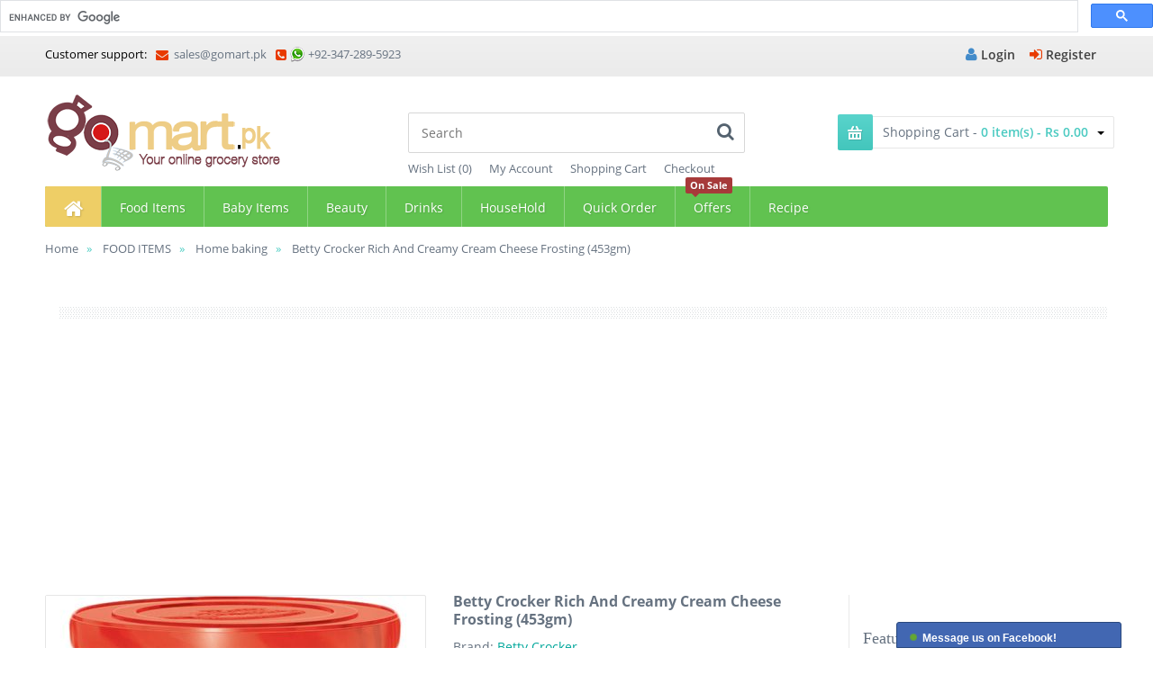

--- FILE ---
content_type: text/html; charset=utf-8
request_url: http://gomart.pk/betty-crocker-rich-and-creamy-cream-cheese-frosting-453gm-pakistan.html
body_size: 14490
content:



<!DOCTYPE html>
<!--[if IE 7]> <html lang="en" class="ie7 responsive"> <![endif]-->  
<!--[if IE 8]> <html lang="en" class="ie8 responsive"> <![endif]-->  
<!--[if IE 9]> <html lang="en" class="ie9 responsive"> <![endif]-->  
<!--[if !IE]><!--> <html lang="en" class="responsive"> <!--<![endif]-->  
<head>
                                <meta property="og:title" content="Betty Crocker Rich And Creamy Cream Cheese Frosting (453gm)" />
                                <meta property="og:type" content="website" />
                                <meta property="og:site_name" content="Gomart.pk" />
                                <meta property="og:image" content="http://gomart.pk/image/data/incoming/betty-crocker-rich-and-creamy-cream-cheese-frosting-453gm-gomart-pakistan-3701.jpg" />
                                <meta property="og:url" content="http://gomart.pk/betty-crocker-rich-and-creamy-cream-cheese-frosting-453gm-pakistan.html" />
                                <meta property="og:description" content="Buy Betty Crocker Rich And Creamy Cream Cheese Frosting (453gm) online only on Gomart Pakistan- Best online Grocery shopping Pakistan Betty Crocker Rich And Creamy Cream Cheese Frosting (453gm)" />
                                <meta property="twitter:card" content="product" />
                                <meta property="twitter:image" content="http://gomart.pk/image/cache/data/incoming/betty-crocker-rich-and-creamy-cream-cheese-frosting-453gm-gomart-pakistan-3701-500x500.jpg" />
                                <meta property="twitter:image:width" content="500" />
                                <meta property="twitter:image:height" content="500" />
                                <meta property="twitter:description" content="Buy Betty Crocker Rich And Creamy Cream Cheese Frosting (453gm) online only on Gomart Pakistan- Best online Grocery shopping Pakistan Betty Crocker Rich And Creamy Cream Cheese Frosting (453gm)" />
                                <meta property="twitter:label1" content="Price:" />
                                <meta property="twitter:data1" content="Rs 220.00" />
                                <meta property="twitter:label2" content="Availability:" />
                                <meta property="twitter:data2" content="In Stock" />
                                            
	<title>Betty Crocker Rich And Creamy Cream Cheese Frosting (453gm) - Home baking | Gomart.pk</title>
	<base href="http://gomart.pk/" />
	<meta charset="utf-8">
	<meta http-equiv="X-UA-Compatible" content="IE=edge,chrome=1" />
		<meta name="viewport" content="width=device-width, initial-scale=1.0">
			<meta name="description" content="Buy Betty Crocker Rich And Creamy Cream Cheese Frosting (453gm) online only on Gomart Pakistan- Best online Grocery shopping Pakistan Betty Crocker Rich And Creamy Cream Cheese Frosting (453gm)" />
			<meta name="keywords" content=" betty crocker rich and creamy cream cheese frosting (453gm) home baking" />
			<link href="http://gomart.pk/image/data/Untitled-1.png" rel="icon" />
			
<!-- * = * -->
<link href="http://gomart.pk/betty-crocker-rich-and-creamy-cream-cheese-frosting-453gm-pakistan.html" rel="canonical" />
<!-- * = * -->
			
		
<!-- * = * -->
<link href="http://gomart.pk/index.php?route=product/amp_product&amp;product_id=3701" rel="amphtml" />
<!-- * = * -->
			
	        <link rel="stylesheet" type="text/css" href="catalog/view/theme/vitalia/css/bootstrap.css" />
<link rel="stylesheet" type="text/css" href="catalog/view/theme/vitalia/css/bootstrap-theme.css" />
<link rel="stylesheet" type="text/css" href="catalog/view/theme/vitalia/css/stylesheet.css" />
<link rel="stylesheet" type="text/css" href="catalog/view/theme/vitalia/css/responsive.css" />
<link rel="stylesheet" type="text/css" href="catalog/view/theme/vitalia/css/slider.css" />
<link rel="stylesheet" type="text/css" href="catalog/view/theme/vitalia/css/camera_slider.css" />
<link rel="stylesheet" type="text/css" href="catalog/view/theme/vitalia/css/blog.css" />
<link rel="stylesheet" type="text/css" href="catalog/view/theme/vitalia/css/menu.css" />
<link rel="stylesheet" type="text/css" href="catalog/view/theme/vitalia/css/filter_product.css" />
<link rel="stylesheet" type="text/css" href="catalog/view/theme/vitalia/css/font-awesome.min.css" />
<link rel="stylesheet" type="text/css" href="catalog/view/theme/vitalia/css/magnific-popup.css" />
<link rel="stylesheet" type="text/css" href="catalog/view/theme/vitalia/css/jquery-ui.css" />
<link rel="stylesheet" type="text/css" href="catalog/view/theme/vitalia/css/custom_color.css.php?body_font_text=&body_font_links=&body_font_links_hover=&body_price_text=&body_background_color=ffffff&top_bar_text=404040&top_bar_background_gradient_top=f0f0f0&top_bar_background_gradient_bottom=ebebeb&top_menu_links=&top_cart_icon_background_gradient_top=&top_cart_icon_background_gradient_bottom=&top_cart_block_price=&top_background_color=&menu_main_links=&menu_background_gradient_top=61c250&menu_background_gradient_bottom=61c250&menu_hover_background_gradient_top=EECE66&menu_hover_background_gradient_bottom=EECE66&vertical_menu_heading_text=&vertical_menu_heading_background_gradient_top=&vertical_menu_heading_background_gradient_bottom=&slider_bullets_background_color=&slider_bullet_active_background_color=&slider_background_color=&header_background_color=&header_border_bottom_color=&sale_color_text=&sale_background_gradient_top=&sale_background_gradient_bottom=&ratings_background_gradient_top=&ratings_background_gradient_bottom=&ratings_active_background_gradient_top=&ratings_active_background_gradient_bottom=&buttons_color_text=&buttons_background_gradient_top=&buttons_background_gradient_bottom=&second_buttons_color_text=&second_buttons_background_gradient_top=&second_buttons_background_gradient_bottom=&carousel_buttons_background_gradient_top=&carousel_buttons_background_gradient_bottom=&carousel_bullets_background_gradient_top=&carousel_bullets_background_gradient_bottom=&carousel_active_bullets_background_gradient_top=&carousel_active_bullets_background_gradient_bottom=&customfooter_color_text=&customfooter_color_heading=&customfooter_color_icon_heading=&customfooter_color_icon_contact_us=&customfooter_border_color=&customfooter_background_color=&footer_color_text=&footer_color_bullets=&footer_color_heading=&footer_background_color=&font_status=1&body_font=Open+Sans&categories_bar_font=Open+Sans&headlines_font=ABeeZee&button_font=Open+Sans&body_font_px=14&body_font_weight=5&body_font_smaller_px=13&categories_bar_weight=4&categories_bar_px=14&headlines_weight=4&headlines_px=18&footer_headlines_weight=4&footer_headlines_px=18&page_name_weight=6&page_name_px=30&button_font_weight=6&button_font_px=13&custom_price_weight=4&custom_price_px=24&custom_price_px_medium=18&custom_price_px_small=16&custom_price_px_old_price=16" />
	<style type="text/css">@font-face{font-family:'Open Sans';font-style:normal;font-weight:300;src:local('Open Sans Light'),local('OpenSans-Light'),url(https://themes.googleusercontent.com/static/fonts/opensans/v8/DXI1ORHCpsQm3Vp6mXoaTXhCUOGz7vYGh680lGh-uXM.woff) format('woff')}@font-face{font-family:'Open Sans';font-style:normal;font-weight:400;src:local('Open Sans'),local('OpenSans'),url(https://themes.googleusercontent.com/static/fonts/opensans/v8/cJZKeOuBrn4kERxqtaUH3T8E0i7KZn-EPnyo3HZu7kw.woff) format('woff')}@font-face{font-family:'Open Sans';font-style:normal;font-weight:600;src:local('Open Sans Semibold'),local('OpenSans-Semibold'),url(https://themes.googleusercontent.com/static/fonts/opensans/v8/MTP_ySUJH_bn48VBG8sNSnhCUOGz7vYGh680lGh-uXM.woff) format('woff')}@font-face{font-family:'Open Sans';font-style:normal;font-weight:700;src:local('Open Sans Bold'),local('OpenSans-Bold'),url(https://themes.googleusercontent.com/static/fonts/opensans/v8/k3k702ZOKiLJc3WVjuplzHhCUOGz7vYGh680lGh-uXM.woff) format('woff')}.breadcrumb .container>div{padding-left:23%;margin-left:30px;height:82px}.breadcrumbb .container>div{padding:14px 0 24px;position:relative;font-size:13px}#top .container-megamenu .container{padding-left:0}#top .container-megamenu .container a{font-size:14px;padding:13px 20px 10px 21px}.vertical #menuHeading{position:relative;z-index:4;margin-top:-45px}.vertical .megamenuToogle-wrapper .container{height:45px;padding:9px 20px 5px!important}.inner-page .vertical #menuHeading{margin-top:-112px}@media (max-width:1100px){.responsive #top .container-megamenu .search{display:none}}@media (max-width:960px){.responsive #top .container-megamenu .container{padding-left:0}.responsive .vertical #menuHeading{margin-top:30px!important}.responsive .breadcrumb .container>div{padding-left:0;margin-left:0;height:auto}}@media (max-width:768px){.responsive .vertical #menuHeading{margin-top:20px!important}}</style>
		<style type="text/css">
												 
		header { background-image:url(image/subtle_patterns/debut_light.png);background-position:top center;background-repeat:repeat !important;background-attachment:fixed !important; }
																	</style>
					<link rel="stylesheet" type="text/css" href="assets/css/0-12c0f19fcd4d2ec58d6ea933087181e5-gomart-combined-757f55651cfe2189a62d3b4bd848c97b.css" media="screen" />
				<style type="text/css">
		.standard-body .full-width .container {
			max-width: 1220px;
					}
		.standard-body .fixed .background,
		.main-fixed {
			max-width: 1180px;
					}
	</style>
	    <script type="text/javascript">
            window.ss_ajax='http://gomart.pk/index.php?route=product/product/ss_autocomplete';
            window.ss_thumbh='260';
            window.ss_prod_title="Matching Products:";
            window.ss_cat_title="Matching Categories:";
            </script>
        <script type="text/javascript" src="catalog/view/theme/vitalia/js/jquery.min.js"></script>
<script type="text/javascript" src="catalog/view/theme/vitalia/js/jquery-migrate-1.2.1.min.js"></script>
<script type="text/javascript" src="catalog/view/theme/vitalia/js/jquery-ui.min.js"></script>
<script type="text/javascript" src="catalog/view/theme/vitalia/js/bootstrap.min.js"></script>
<script type="text/javascript" src="catalog/view/theme/vitalia/js/twitter-bootstrap-hover-dropdown.js"></script>
<script type="text/javascript" src="catalog/view/theme/vitalia/js/camera.min.js"></script>
<script type="text/javascript" src="catalog/view/theme/vitalia/js/products.js"></script>
<script type="text/javascript" src="catalog/view/theme/vitalia/js/common.min.js"></script>
<script type="text/javascript" src="catalog/view/theme/vitalia/js/jquery.cookie.js"></script>
<script type="text/javascript" src="catalog/view/theme/vitalia/js/ss_autocomplete.js"></script>
<script type="text/javascript" src="catalog/view/theme/vitalia/js/jquery.magnific-popup.min.js"></script>
<script type="text/javascript" src="catalog/view/theme/vitalia/js/jquery.themepunch.plugins.min.js"></script>
<script type="text/javascript" src="catalog/view/theme/vitalia/js/jquery.themepunch.revolution.min.js"></script>
<script type="text/javascript" src="catalog/view/theme/vitalia/js/jquery.elevateZoom-3.0.3.min.js"></script>
	<script type="text/javascript">
	var transition = 'slide';
	var animation_time = 500;
	var checkout_text = 'Checkout';
	var continue_shopping_text = 'Continue shopping';
	var checkout_url = 'http://gomart.pk/index.php?route=checkout/simplecheckout';
	var responsive_design = 'yes';
	</script>
			<script type="text/javascript" src="catalog/view/javascript/jquery/tabs.js"></script>
				<script type="text/javascript" src="catalog/view/javascript/jquery/colorbox/jquery.colorbox-min.js"></script>
				<script type="text/javascript" src="catalog/view/javascript/jquery/jquery.pricematchreveal.js"></script>
				<script type="text/javascript" src="catalog/view/javascript/jquery/fancybox/jquery.fancybox.js"></script>
				<script type="text/javascript" src="catalog/view/javascript/productbundles/pb_timepicker.js"></script>
				<script type="text/javascript" src="catalog/view/javascript/productbundles/pb_ajaxupload.js"></script>
				<script type="text/javascript" src="catalog/view/javascript/productbundles/fancybox/jquery.fancybox.pack.js"></script>
					<script>
  (function(i,s,o,g,r,a,m){i['GoogleAnalyticsObject']=r;i[r]=i[r]||function(){
  (i[r].q=i[r].q||[]).push(arguments)},i[r].l=1*new Date();a=s.createElement(o),
  m=s.getElementsByTagName(o)[0];a.async=1;a.src=g;m.parentNode.insertBefore(a,m)
  })(window,document,'script','//gomart.pk/catalog/analytics.js','ga');

  ga('create', 'UA-50804133-1', 'gomart.pk');
  ga('send', 'pageview');

</script>    
	<!--[if lt IE 9]>
		<script src="http://html5shim.googlecode.com/svn/trunk/html5.js"></script>
		<script src="catalog/view/theme/vitalia/js/respond.min.js"></script>
	<![endif]-->
			<style type="text/css">
            ul.ui-autocomplete { width:200px }
            ul.ui-autocomplete li.ui-menu-divider { height:15px; border:0; }
            ul.ui-autocomplete li { overflow:hidden }
            .ui-corner-all { border:1px solid transparent; }
            ul li.ss-item a { height: 90px; }
            ul li.ss-item a b { text-decoration:none; }
            ul li.ss-item a img { float:left;margin-right:5px;vertical-align:middle; width:70px !important; height:70px !important; }
            ul li.ssdivver {margin-top:10px;float:left;width:100%}
            div.dym-sugg {}
            div.dym-sugg a {font-style:italic;font-size:150%;}
            </style>
							<script data-ad-client="ca-pub-4155569742305621" async src="https://pagead2.googlesyndication.com/pagead/js/adsbygoogle.js"></script>
				<script async src='https://cse.google.com/cse.js?cx=partner-pub-4155569742305621:w-d7ep3q6h0'></script>
	<script>			
function openYouTubeChannel() {
  // Check if the user is on an Android device
  if (/Android/i.test(navigator.userAgent)) {
    // Serve the Android deep link
    window.location.href = "intent://www.youtube.com/@discoutsoffers#Intent;package=com.google.android.youtube;scheme=https;end";
  }
  // Check if the user is on an iOS device
  else if (/iPhone|iPad|iPod/i.test(navigator.userAgent)) {
    // Serve the iOS deep link
    window.location.href = "vnd.youtube://www.youtube.com/@discoutsoffers";
  }
  // For all other devices, serve the desktop deep link
  else {
    window.location.href = "https://www.youtube.com/@discoutsoffers?sub_confirmation=1";
  }
  return false; // Prevent the link from navigating to the page URL
}				
	</script>	
	<style>
#container2{
  
	background-image: linear-gradient(to top, rgba(205, 156, 242, 0.40) 0%, rgba(246, 255, 255, 0.71) 100%);
	
	text-align: center;
	border-radius: 5px;
	margin: 3em auto;
	background: rgba(255, 255, 255, 0.95);
	padding: 1em;
	
	position: fixed;
	bottom: 0;
	right: 0;
	left: 0;
	top: 0;	
	
	
}

#container2 h2 {
	background: url(https://static.pexels.com/photos/5782/nature-flowers-vintage-plant.jpg);
		/*   الكود المسؤال عن اضافة شفافية للنص */
    -webkit-text-fill-color: transparent;
    -webkit-background-clip: text;
/* 	background-image: linear-gradient(to top, #cd9cf2 0%, #f6f3ff 100%); */
	font-family: 'Playfair Display', serif;
	background-repeat: no-repeat;
	background-attachment: fixed;
	background-size:cover;
	letter-spacing: 2px;
	font-size: 1.5em;
	margin: 0;
	    font-weight: 900;

	
	
}
#container2 p {
	font-family: 'Farsan', cursive;
	margin: 3px 0 1.5em 0;
	font-size: 1.3em;
	color: #7d7d7d;
}



#container2 a {
background-image: linear-gradient(to left, rgb(255 0 0 / 75%) 0%, rgb(255 0 64 / 86%) 100%);
    box-shadow: 0 9px 25px -5px #ffb4b4;
	font-family: 'Abel', sans-serif;
	padding: 0.5em 1.9em;
	margin: 2.3em 0 0 0;
	border-radius: 7px;
	font-size: 1.4em;
	cursor: pointer;
	color: #FFFFFF;
	font-size: 1em;
	outline: none;
	border: none;
	transition: 0.3s linear;

}
#container2 a:hover{transform: translatey(2px);}
#container2 a:active{transform: translatey(5px);}
	    
	</style>

				<link href="catalog/view/theme/default/stylesheet/facebookmessage.css" rel="stylesheet">
				<script src="catalog/view/javascript/facebookmessage.js" type="text/javascript"></script>
		

			<!-- * = * -->
						<!-- * = * -->
				
<meta name="pinterest" content=""/>  </head>	
<body>

				<script>
  window.fbAsyncInit = function() {
    FB.init({
      appId      : '1696355113951420',
      xfbml      : true,
      version    : 'v2.6'
    });
  };

  (function(d, s, id){
     var js, fjs = d.getElementsByTagName(s)[0];
     if (d.getElementById(id)) {return;}
     js = d.createElement(s); js.id = id;
     js.src = "//connect.facebook.net/en_US/sdk.js";
     fjs.parentNode.insertBefore(js, fjs);
   }(document, 'script', 'facebook-jssdk'));

  $(document).ready(function(){
    $('.facebook-plugin-content').hide();

    $('.chat-panel').click(function(){
      $('.facebook-plugin-content').toggle();
      $('.chat-panel').hide();
    });

    $(".facebookmessage").clickOff(function() {
        $('.chat-panel').show();
        $('.facebook-plugin-content').hide();
    });


  });

  $.fn.clickOff = function(callback, selfDestroy) {
    var clicked = false;
    var parent = this;
    var destroy = selfDestroy || true;
    
    parent.click(function() {
        clicked = true;
    });
    
    $(document).click(function(event) { 
        if (!clicked) {
            callback(parent, event);
        }
        if (destroy) {
            //parent.clickOff = function() {};
            //parent.off("click");
            //$(document).off("click");
            //parent.off("clickOff");
        };
        clicked = false;
    });
};




</script>
<div class="facebookmessage hidden-xs">
  
  <div  class="facebook-plugin-content">

    <div class="fb-page" data-href="facebook.com/gomart.pk" data-tabs="messages" data-width="250" data-height="300" data-small-header="true" data-adapt-container-width="true" data-hide-cover="false" data-show-facepile="true">
      <div class="fb-xfbml-parse-ignore"><blockquote cite="facebook.com/gomart.pk"></blockquote></div>
    </div>

  </div>


<div class="chat-panel">
	<div class="chat-content">
    <img class="online" src="catalog/view/theme/default/image/facebookmessage/da.png" width="20" height="22" width="9" height="9">Message us on Facebook!  </div>
</div>

</div>


		
<div class="gcse-searchbox-only"></div>
				
<div class="standard-body">
	<div id="main" class="">
		<div class="hover-product"></div>
		<!-- HEADER
	================================================== -->
<div id="header">
    <div class="visible-xs">
	    <!-- Top Bar -->
		<div id="top-bar" class="full-width">
			<div class="background-top-bar"></div>
			<div class="background">
				<div class="shadow"></div>
				<div class="pattern">
					<div class="container">
						<div class="row">
							<!-- Top Bar Left -->
							<div class="cxy">
								<!-- Welcome text -->
																	<div class="welcome-text"><a href="http://gomart.pk/login"><i class="icon-user"></i> Login</a></div>																	
							</div>
							
							<div class="abc"><div class="header_supportt">
                                								
                                <span><i class="icon-phone-sign"></i><a href="tel:+923472895923">+92-347-289-5923</a></span>
                                </div>
                            </div>
							
							<!-- Top Bar Right -->
							
						</div>
					</div>
				</div>
			</div>
		</div>
							
   </div>
	<div class="background-header"></div>
	<div class="slider-header">
		<!-- Top Bar -->
		<div id="top-bar" class="full-width hidden-xs">
			<div class="background-top-bar"></div>
			<div class="background">
				<div class="shadow"></div>
				<div class="pattern">
					<div class="container">
						<div class="row">
							<!-- Top Bar Left -->
							<div class="cxy">
								<!-- Welcome text -->
																	<div class="welcome-text"><a href="http://gomart.pk/login"><i class="icon-user"></i> Login</a><a href="http://gomart.pk/index.php?route=account/simpleregister"><i class="icon-signin"></i> Register</a></div>																	
							</div>
							
							<div class="abc"><div class="header_support">
                                Customer support: <span><a href="mailto:sales@gomart.pk"><i class="icon-envelope"></i> sales@gomart.pk</a></span>
								
                                <span><i class="icon-phone-sign"></i><img src="image/data/whatsapp.png" alt="whatsapp" style=" vertical-align: sub;"  width="18" height="18"/>  <a href="tel:+923472895923">+92-347-289-5923</a></span>
                                </div>
                            </div>
							
							<!-- Top Bar Right -->
							<div class="col-sm-6" id="top-bar-right">
															</div>
						</div>
					</div>
				</div>
			</div>
		</div>
		
		<!-- Top of pages -->
		<div id="top" class="full-width">
			<div class="background-top"></div>
			<div class="background">
				<div class="shadow"></div>
				<div class="pattern">
					<div class="container">
					<div id="notification"></div>
						<div class="row">
							<!-- Header Left -->
							<div class="col-sm-4" id="header-left">
																<!-- Logo -->
								<h2><a href="http://gomart.pk"><img src="http://gomart.pk/image/data/Untitled-13.png" title="Gomart.pk" alt="Gomart.pk"  width="270" height="85"/></a></h2>
															</div>
							
							<!-- Header Center -->
							<div class="col-sm-4" id="header-center">									
								<!-- Search -->
								<div id="search" class="search_form">
    <div class="button-search"></div>
    <input type="text" name="search" placeholder="Search" value="" />
  </div>
								
								
								<ul class="header-links hidden-xs">
									<li><a href="http://gomart.pk/wish-list" id="wishlist-total">Wish List (0)</a></li>
									<li><a href="http://gomart.pk/account">My Account</a></li>
									<li><a href="http://gomart.pk/cart">Shopping Cart</a></li>
									<li><a href="http://gomart.pk/index.php?route=checkout/simplecheckout">Checkout</a></li>
								</ul>
							</div>
							
							<!-- Header Right -->
							<div class="col-sm-4" id="header-right">
								<!-- Cart block -->
<div id="cart_block" class="dropdown">
	<div class="cart-heading dropdown-toogle" data-toggle="dropdown">
		<i class="cart-icon"><img src="catalog/view/theme/vitalia/img/icon-cart.png" alt="" width="39" height="39"></i> Shopping Cart - <span id="cart-total">0 item(s) - Rs 0.00</span> <b class="caret"></b>
	</div>
	<div class="dropdown-menu">
				<div class="empty">Your shopping cart is empty!</div>
			</div>
</div>
							</div>
						</div>
					</div>
					
					


<div class="container-megamenu container horizontal">
		<div id="megaMenuToggle">
		<div class="megamenuToogle-wrapper">
			<div class="megamenuToogle-pattern">
				<div class="container">
					<div><span></span><span></span><span></span></div>
					Categories				</div>
			</div>
		</div>
	</div>
		<div class="megamenu-wrapper">
		<div class="megamenu-pattern">
			<div class="container">
				<ul class="megamenu">
										<li class="home"><a href="http://gomart.pk"><i class="icon-home"></i></a></li>
															<li class=' with-sub-menu hover' ><p class='close-menu'></p><a href='http://gomart.pk/food-items' class='clearfix' ><span><strong>Food  Items</strong></span></a><div class="sub-menu" style="width:500px"><div class="content"><div class="row"><div class="col-sm-6"><div class="row"><div class="col-sm-12 hover-menu"><div class="menu"><ul><li><a href="http://gomart.pk/food-items/bakery-bread-and-eggs" onclick="window.location = 'http://gomart.pk/food-items/bakery-bread-and-eggs';" class="main-menu">Bakery Bread and Eggs</a></li><li><a href="http://gomart.pk/food-items/breakfast-cereals" onclick="window.location = 'http://gomart.pk/food-items/breakfast-cereals';" class="main-menu">Breakfast Cereals </a></li><li><a href="http://gomart.pk/food-items/chocolates-and-sweets" onclick="window.location = 'http://gomart.pk/food-items/chocolates-and-sweets';" class="main-menu">Chocolates &amp; Sweets</a></li><li><a href="http://gomart.pk/food-items/home-baking" onclick="window.location = 'http://gomart.pk/food-items/home-baking';" class="main-menu">Home baking</a></li><li><a href="http://gomart.pk/food-items/noodles-pasta" onclick="window.location = 'http://gomart.pk/food-items/noodles-pasta';" class="main-menu">Noodles/ Pasta</a></li><li><a href="http://gomart.pk/food-items/miscellaneouss" onclick="window.location = 'http://gomart.pk/food-items/miscellaneouss';" class="main-menu">Miscellaneouss</a></li><li><a href="http://gomart.pk/food-items/grain-daal-rice-wheat" onclick="window.location = 'http://gomart.pk/food-items/grain-daal-rice-wheat';" class="main-menu">Grain (Daal, Rice, Wheat)</a></li><li><a href="http://gomart.pk/food-items/canned-food" onclick="window.location = 'http://gomart.pk/food-items/canned-food';" class="main-menu">Canned Food</a></li></ul></div></div></div></div><div class="col-sm-6"><div class="row"><div class="col-sm-12 hover-menu"><div class="menu"><ul><li><a href="http://gomart.pk/food-items/oil-and-ghee" onclick="window.location = 'http://gomart.pk/food-items/oil-and-ghee';" class="main-menu">Oil &amp; Ghee</a><ul><li><a href="http://gomart.pk/food-items/oil-and-ghee/banaspati-ghee" onclick="window.location = 'http://gomart.pk/food-items/oil-and-ghee/banaspati-ghee';">Banaspati Ghee</a></li><li><a href="http://gomart.pk/food-items/oil-and-ghee/butter-ghee" onclick="window.location = 'http://gomart.pk/food-items/oil-and-ghee/butter-ghee';">Butter Ghee</a></li><li><a href="http://gomart.pk/food-items/oil-and-ghee/cooking-oil" onclick="window.location = 'http://gomart.pk/food-items/oil-and-ghee/cooking-oil';">Cooking Oil</a></li><li><a href="http://gomart.pk/food-items/oil-and-ghee/canola-oil" onclick="window.location = 'http://gomart.pk/food-items/oil-and-ghee/canola-oil';">Canola Oil</a></li><li><a href="http://gomart.pk/food-items/oil-and-ghee/corn-oil" onclick="window.location = 'http://gomart.pk/food-items/oil-and-ghee/corn-oil';">Corn Oil</a></li><li><a href="http://gomart.pk/food-items/oil-and-ghee/desi-ghee" onclick="window.location = 'http://gomart.pk/food-items/oil-and-ghee/desi-ghee';">Desi Ghee</a></li><li><a href="http://gomart.pk/food-items/oil-and-ghee/olive-oil" onclick="window.location = 'http://gomart.pk/food-items/oil-and-ghee/olive-oil';">Olive oil</a></li><li><a href="http://gomart.pk/food-items/oil-and-ghee/sunflower-oil" onclick="window.location = 'http://gomart.pk/food-items/oil-and-ghee/sunflower-oil';">Sunflower Oil</a></li></ul></li><li><a href="http://gomart.pk/food-items/raita-and-yogurt" onclick="window.location = 'http://gomart.pk/food-items/raita-and-yogurt';" class="main-menu">Raita &amp; yogurt</a></li><li><a href="http://gomart.pk/food-items/ready-to-cook" onclick="window.location = 'http://gomart.pk/food-items/ready-to-cook';" class="main-menu">Ready to Cook</a></li><li><a href="http://gomart.pk/food-items/sauce" onclick="window.location = 'http://gomart.pk/food-items/sauce';" class="main-menu">Sauce</a></li><li><a href="http://gomart.pk/food-items/spices" onclick="window.location = 'http://gomart.pk/food-items/spices';" class="main-menu">Spices </a></li><li><a href="http://gomart.pk/food-items/nuts-dry-fuits" onclick="window.location = 'http://gomart.pk/food-items/nuts-dry-fuits';" class="main-menu">Nuts, Dry Fuits</a></li><li><a href="http://gomart.pk/food-items/snacks-chips-and-biscuits" onclick="window.location = 'http://gomart.pk/food-items/snacks-chips-and-biscuits';" class="main-menu">Snacks/chips &amp; Biscuits</a></li><li><a href="http://gomart.pk/food-items/jams-jelly-cheese-spreads-and-desserts" onclick="window.location = 'http://gomart.pk/food-items/jams-jelly-cheese-spreads-and-desserts';" class="main-menu">Jams, Jelly, Cheese, Spreads &amp; Desserts</a></li></ul></div></div></div></div></div></div></div></li>
<li class=' with-sub-menu hover' ><p class='close-menu'></p><a href='http://gomart.pk/baby-items' class='clearfix' ><span><strong>Baby Items</strong></span></a><div class="sub-menu" style="width:250px"><div class="content"><div class="row"><div class="col-sm-12"><div class="row"><div class="col-sm-12 hover-menu"><div class="menu"><ul><li><a href="http://gomart.pk/baby-items/baby-diapers" onclick="window.location = 'http://gomart.pk/baby-items/baby-diapers';" class="main-menu">Baby Diapers </a></li><li><a href="http://gomart.pk/baby-items/baby-products/wipes" onclick="window.location = 'http://gomart.pk/baby-items/baby-products/wipes';" class="main-menu">Wipes</a></li><li><a href="http://gomart.pk/baby-items/baby-milk" onclick="window.location = 'http://gomart.pk/baby-items/baby-milk';" class="main-menu">Baby Milk</a></li><li><a href="http://gomart.pk/baby-items/baby-products/oil-and-powder" onclick="window.location = 'http://gomart.pk/baby-items/baby-products/oil-and-powder';" class="main-menu">Oil &amp; Powder</a></li><li><a href="http://gomart.pk/baby-items/baby-products/shampoo-lotion-soap-cologne" onclick="window.location = 'http://gomart.pk/baby-items/baby-products/shampoo-lotion-soap-cologne';" class="main-menu">Shampoo/ Lotion/ Soap/ Cologne </a></li><li><a href="http://gomart.pk/baby-items/baby-products/rash-cream-and-petroleum-jelly" onclick="window.location = 'http://gomart.pk/baby-items/baby-products/rash-cream-and-petroleum-jelly';" class="main-menu">Rash Cream &amp; Petroleum Jelly</a></li><li><a href="http://gomart.pk/baby-items/baby-products" onclick="window.location = 'http://gomart.pk/baby-items/baby-products';" class="main-menu">Baby Products</a></li><li><a href="http://gomart.pk/baby-items/gift-sets" onclick="window.location = 'http://gomart.pk/baby-items/gift-sets';" class="main-menu">Gift Sets</a></li></ul></div></div></div></div></div><div class="border"></div><div class="row"><div class="col-sm-4"></div></div></div></div></li>
<li class=' with-sub-menu hover' ><p class='close-menu'></p><a href='http://gomart.pk/beauty' class='clearfix' ><span><strong>Beauty</strong></span></a><div class="sub-menu" style="width:250px"><div class="content"><div class="row"><div class="col-sm-12"><div class="row"><div class="col-sm-12 hover-menu"><div class="menu"><ul><li><a href="http://gomart.pk/beauty/skin-care" onclick="window.location = 'http://gomart.pk/beauty/skin-care';" class="main-menu">Skin Care</a></li><li><a href="http://gomart.pk/beauty/oral-care" onclick="window.location = 'http://gomart.pk/beauty/oral-care';" class="main-menu">Oral Care</a></li><li><a href="http://gomart.pk/beauty/soap-and-hand-wash" onclick="window.location = 'http://gomart.pk/beauty/soap-and-hand-wash';" class="main-menu">Soap &amp; Hand Wash</a></li><li><a href="http://gomart.pk/beauty/men-care" onclick="window.location = 'http://gomart.pk/beauty/men-care';" class="main-menu">Men Care</a></li><li><a href="http://gomart.pk/beauty/feminine-care" onclick="window.location = 'http://gomart.pk/beauty/feminine-care';" class="main-menu">Feminine care</a></li><li><a href="http://gomart.pk/beauty/deodorants-and-perfumes" onclick="window.location = 'http://gomart.pk/beauty/deodorants-and-perfumes';" class="main-menu">Deodorants and perfumes </a></li><li><a href="http://gomart.pk/beauty/shampoo-conditioners-and-hair-colors" onclick="window.location = 'http://gomart.pk/beauty/shampoo-conditioners-and-hair-colors';" class="main-menu">Shampoo/Conditioners &amp; Hair Colors</a><ul><li><a href="http://gomart.pk/beauty/shampoo-conditioners-and-hair-colors/hair-color-and-dye" onclick="window.location = 'http://gomart.pk/beauty/shampoo-conditioners-and-hair-colors/hair-color-and-dye';">Hair Color &amp; Dye</a></li><li><a href="http://gomart.pk/beauty/shampoo-conditioners-and-hair-colors/hair-conditioner" onclick="window.location = 'http://gomart.pk/beauty/shampoo-conditioners-and-hair-colors/hair-conditioner';">Hair Conditioner</a></li><li><a href="http://gomart.pk/beauty/shampoo-conditioners-and-hair-colors/hair-oil-and-cream" onclick="window.location = 'http://gomart.pk/beauty/shampoo-conditioners-and-hair-colors/hair-oil-and-cream';">Hair Oil &amp; Cream</a></li><li><a href="http://gomart.pk/beauty/shampoo-conditioners-and-hair-colors/hair-shampoo" onclick="window.location = 'http://gomart.pk/beauty/shampoo-conditioners-and-hair-colors/hair-shampoo';">Hair Shampoo</a></li><li><a href="http://gomart.pk/beauty/shampoo-conditioners-and-hair-colors/hair-styling" onclick="window.location = 'http://gomart.pk/beauty/shampoo-conditioners-and-hair-colors/hair-styling';">Hair Styling</a></li></ul></li></ul></div></div></div></div></div></div></div></li>
<li class=' with-sub-menu hover' ><p class='close-menu'></p><a href='http://gomart.pk/drinks' class='clearfix' ><span><strong>Drinks</strong></span></a><div class="sub-menu" style="width:250px"><div class="content"><div class="row"><div class="col-sm-12"><div class="row"><div class="col-sm-12 hover-menu"><div class="menu"><ul><li><a href="http://gomart.pk/drinks/juices" onclick="window.location = 'http://gomart.pk/drinks/juices';" class="main-menu">Juices</a></li><li><a href="http://gomart.pk/drinks/water" onclick="window.location = 'http://gomart.pk/drinks/water';" class="main-menu">Water</a></li><li><a href="http://gomart.pk/drinks/soft-drinks" onclick="window.location = 'http://gomart.pk/drinks/soft-drinks';" class="main-menu">Soft drinks</a></li><li><a href="http://gomart.pk/drinks/tea-and-coffee" onclick="window.location = 'http://gomart.pk/drinks/tea-and-coffee';" class="main-menu">Tea &amp; coffee</a></li><li><a href="http://gomart.pk/drinks/dairy-drinks" onclick="window.location = 'http://gomart.pk/drinks/dairy-drinks';" class="main-menu">Dairy Drinks</a></li><li><a href="http://gomart.pk/drinks/energy-and-health-drinks" onclick="window.location = 'http://gomart.pk/drinks/energy-and-health-drinks';" class="main-menu">Energy &amp; Health Drinks</a></li></ul></div></div></div></div></div></div></div></li>
<li class=' with-sub-menu hover' ><p class='close-menu'></p><a href='http://gomart.pk/household' class='clearfix' ><span><strong>HouseHold</strong></span></a><div class="sub-menu" style="width:250px"><div class="content"><div class="row"><div class="col-sm-12"><div class="row"><div class="col-sm-12 hover-menu"><div class="menu"><ul><li><a href="http://gomart.pk/household/air-fresheners" onclick="window.location = 'http://gomart.pk/household/air-fresheners';" class="main-menu">Air Fresheners</a></li><li><a href="http://gomart.pk/household/battery-cells" onclick="window.location = 'http://gomart.pk/household/battery-cells';" class="main-menu">Battery Cells</a></li><li><a href="http://gomart.pk/household/cleaning" onclick="window.location = 'http://gomart.pk/household/cleaning';" class="main-menu">Cleaning</a></li><li><a href="http://gomart.pk/household/dish-washing" onclick="window.location = 'http://gomart.pk/household/dish-washing';" class="main-menu">Dish Washing</a></li><li><a href="http://gomart.pk/household/insect-killers" onclick="window.location = 'http://gomart.pk/household/insect-killers';" class="main-menu">Insect Killers </a></li><li><a href="http://gomart.pk/household/laundry" onclick="window.location = 'http://gomart.pk/household/laundry';" class="main-menu">Laundry</a></li><li><a href="http://gomart.pk/household/tissue-papers" onclick="window.location = 'http://gomart.pk/household/tissue-papers';" class="main-menu">Tissue papers</a></li><li><a href="http://gomart.pk/household/miscellaneous" onclick="window.location = 'http://gomart.pk/household/miscellaneous';" class="main-menu">Miscellaneous</a></li></ul></div></div></div></div></div></div></div></li>
<li class='' ><p class='close-menu'></p><a href='http://gomart.pk/index.php?route=module/quickorder/qoform' class='clearfix' ><span><strong>Quick Order</strong></span></a></li>
<li class='' ><p class='close-menu'></p><a href='specials' class='clearfix' ><span><strong>Offers<span id="cat_tag5" class="cat_tag cat_bg5">On Sale</span></strong></span></a></li>
<li class='' ><p class='close-menu'></p><a href='http://gomart.pk/recipe' class='clearfix' ><span><strong>Recipe</strong></span></a></li>
				</ul>
			</div>
		</div>
	</div>
</div>

<script type="text/javascript">
transition = 'none';
animation_time = 500;
</script>				</div>
			</div>
		</div>
	</div>

		</header>
<!-- BREADCRUMB
	================================================== -->
<div class="breadcrumbb full-width">
	<div class="background-breadcrumb"></div>
	<div class="background">
		<div class="shadow"></div>
		<div class="pattern">
			<div class="container">
				<div class="clearfix">
					<ul class="breadcrumb" itemscope itemtype="http://schema.org/BreadcrumbList">
        		         												 <li  itemprop="itemListElement" itemscope itemtype="http://schema.org/ListItem" >
                                  	<a itemprop="item" href="http://gomart.pk"> <span itemprop="name">Home</span></a>                              	
						             <meta itemprop="position" content="1" /> 
                                  </li>
                           						 <li  itemprop="itemListElement" itemscope itemtype="http://schema.org/ListItem" >
                                  	<a itemprop="item" href="http://gomart.pk/food-items"> <span itemprop="name">FOOD ITEMS</span></a>                              	
						             <meta itemprop="position" content="2" /> 
                                  </li>
                           						 <li  itemprop="itemListElement" itemscope itemtype="http://schema.org/ListItem" >
                                  	<a itemprop="item" href="http://gomart.pk/food-items/home-baking"> <span itemprop="name">Home baking</span></a>                              	
						             <meta itemprop="position" content="3" /> 
                                  </li>
                           						 <li  itemprop="itemListElement" itemscope itemtype="http://schema.org/ListItem" >
                                  	<a itemprop="item" href="http://gomart.pk/betty-crocker-rich-and-creamy-cream-cheese-frosting-453gm-pakistan.html"> <span itemprop="name">Betty Crocker Rich And Creamy Cream Cheese Frosting (453gm)</span></a>                              	
						             <meta itemprop="position" content="4" /> 
                                  </li>
                           						  </ul>

				</div>
			</div>
		</div>
	</div>
</div>


<!-- MAIN CONTENT
	================================================== -->
<div class="main-content full-width inner-page">
	<div class="background-content"></div>
	<div class="background">
		<div class="shadow"></div>
		<div class="pattern">
			<div class="container">
												
								
				<div class="row">
										
										<div class="col-sm-12">
												
						<div class="box"><div class="box-heading"></div><div class="strip-line"></div><div class="box-content"><script async src="https://pagead2.googlesyndication.com/pagead/js/adsbygoogle.js"></script>
<!-- content top -->
<ins class="adsbygoogle"
     style="display:block"
     data-ad-client="ca-pub-4155569742305621"
     data-ad-slot="6382643273"
     data-ad-format="auto"
     data-full-width-responsive="true"></ins>
<script>
     (adsbygoogle = window.adsbygoogle || []).push({});
</script>
</div></div>						
						<div class="row">
														<div class="col-sm-9 center-columnn">

																
								
<div itemscope itemtype="http://schema.org/Product">
  <div class="product-info">
  	<div class="row">
  		<div class="col-sm-12">
  			<div class="row customized">
			    			    			    <div class="col-sm-6 popup-gallery">
			      <div class="row">
			      	  			      	  
				      <div class="col-sm-12">
				      						      <div class="product-image image ">
					      	 					      	 
					     	 <a href="http://gomart.pk/image/cache/data/incoming/betty-crocker-rich-and-creamy-cream-cheese-frosting-453gm-gomart-pakistan-3701-500x500.jpg" 
				title="Betty Crocker Rich And Creamy Cream Cheese Frosting (453gm)"
			 id="ex1"><img src="http://gomart.pk/image/cache/data/incoming/betty-crocker-rich-and-creamy-cream-cheese-frosting-453gm-gomart-pakistan-3701-420x420.jpg" 
				title="Betty Crocker Rich And Creamy Cream Cheese Frosting (453gm)"
			 alt="Betty Crocker Rich And Creamy Cream Cheese Frosting (453gm)" id="image" data-zoom-image="http://gomart.pk/image/cache/data/incoming/betty-crocker-rich-and-creamy-cream-cheese-frosting-453gm-gomart-pakistan-3701-500x500.jpg" itemprop="image"  width="420" height="420"/></a>
					      </div>
					  	 				      </div>
				      
				      			      </div>
			    </div>
<span itemprop="sku" style="display:none;">Betty Crocker Rich And Creamy Cream Cheese Frosting (453gm)</span>
			    <div class="col-sm-6 product-center clearfix">
			    


<div itemprop="offers" itemscope itemtype="http://schema.org/Offer"> 
<span itemprop="url" style="display:none;">http://gomart.pk/betty-crocker-rich-and-creamy-cream-cheese-frosting-453gm-pakistan.html </span> 
<span itemprop="priceValidUntil" style="display:none;">2026-07-25</span>
 
					         <link itemprop="availability" href="http://schema.org/InStock" > 
					      


        		           <span itemprop="priceCurrency" style="display:none;">PKR</span>
						 
						      						     
						         <span itemprop="price" style="display:none;">
								 220.00								 </span>
						        
						     
						      


</div>



			      <div class="description">
				  <meta itemprop="url" content="http://gomart.pk/betty-crocker-rich-and-creamy-cream-cheese-frosting-453gm-pakistan.html" >
				  <h1  itemprop="name" id="title-pagee">Betty Crocker Rich And Creamy Cream Cheese Frosting (453gm)											</h1>

                                
			        			        <span>Brand:</span><span itemprop="brand"><a class="brandnamehref" href="http://gomart.pk/betty-crocker-en" > Betty Crocker</a></span><br />
			        			       
			        			        </div>
			
			      			      <div class="price">
			        			        <span class="price-new">Price: <span>Rs 220.00</span></span>
			        			        <br />
			        			        			        			      </div>
			      			  
			     
			     			     
			      			      <div class="cart">
			        <div class="add-to-cart clearfix">
			          <p>Qty:</p>
			          <div class="quantity">
				          <input type="text" name="quantity" id="quantity_wanted" size="2" value="1" />
				          <a href="#" id="q_up"><i class="icon-plus"></i></a>
				          <a href="#" id="q_down"><i class="icon-minus"></i></a>
			          </div>
					  
					  
					  	    <input type="hidden" name="product_id" size="2" value="3701" />
			          &nbsp;
		<input type="button" value="  Buy Now  " id="button-cart" class="button" />
	  					  
					  
					  
			        
			        </div>
			        
			        <div class="links">
			        	<a onclick="addToWishList('3701');">Add to Wish List</a>
			        	<a onclick="addToCompare('3701');">Add to Compare</a>
			        </div>
					
			         
			        			      </div>
				  
				 
				<div class="attention">Did you find somewhere same quality and cheaper? <br><a id="price-match-trigger">Let us know</a></div>
				<div id="dialog-price-match" class="pricematchreveal-modal">
					
					  <a class="close-pricematchreveal-modal">&#215;</a>
					<table class="form" id="price-match-form">
						<tbody>
							<tr>
								<td><span class="required">* </span>Name:</td>
								<td><input type="text" name="price_match_customer_name" value="" size="50"></td>
							</tr>
							<tr>
								<td><span class="required">* </span>Email:</td>
								<td><input type="text" name="price_match_customer_email" value="" size="50"></td>
							</tr>
							<tr>
								<td>Telephone:</td>
								<td><input type="text" name="price_match_customer_telephone" value=""></td>
							</tr>
							<tr>
								<td><span class="required">* </span>Competitor link</td>
								<td><input type="text" name="price_match_competitor_link" size="50"></td>
							</tr>
							<tr>
								<td><span class="required">* </span>Competitor price</td>
								<td><input type="text" name="price_match_competitor_price" size="10"></td>
							</tr>
							<tr>
								<td>Message</td>
								<td><textarea name="price_match_message" cols="50" rows="6"></textarea></td>
							</tr>
						</tbody>
					</table>
					<input type="hidden" name="price_match_product_id" value="3701" />
					<input type="hidden" name="price_match_product_price" value="220.00" />
					<input type="hidden" name="price_match_product_price_with_tax" value="220.00" />
					<input type="hidden" name="price_match_product_tax" value="0" />
					<input type="hidden" name="price_match_customer_group_id" value="1" />
					
					<div class="buttons">
						<div class="right"><a class="button" id="price-match-send" style="color: #FFF;">Send now</a></div>
					</div>
				</div>
							
			      				  				<div class="review">
						        <div class="rating"><a onclick="$('a[href=\'#tab-review\']').trigger('click');" style="cursor: pointer;"><img src="catalog/view/theme/default/image/stars-0.png" alt="0 reviews"  width="136" height="23"/></a>&nbsp;&nbsp;&nbsp;<a onclick="$('a[href=\'#tab-review\']').trigger('click');">0 reviews</a>&nbsp;&nbsp;|&nbsp;&nbsp;<a onclick="$('a[href=\'#tab-review\']').trigger('click');">Write a review</a></div>
			        			        <div class="share"><!-- AddThis Button BEGIN -->Share			          <div class="addthis_sharing_toolbox"></div>
			          <script type="text/javascript" src="//s7.addthis.com/js/300/addthis_widget.js#pubid=ra-552c37c56247877b" async="async"></script>
			          <!-- AddThis Button END --> 
			        </div>
			        			      </div>
			      		    	</div>
		    </div>
    	</div>
    	
    	    </div>
</div>
    <div id="tabs" class="htabs">
  	<a href="#tab-description">Description</a><a href="#tab-review">Reviews (0)</a>  </div>
    <div id="tab-description" class="tab-content" itemprop="description">
                
				<!-- * = * -->
												<h2>Betty Crocker Rich And Creamy Cream Cheese Frosting (453gm)</h2>Betty Crocker Rich And Creamy Cream Cheese Frosting (453gm)</div>
      <div id="tab-review" class="tab-content">
    <div id="review">
								<div class="content">There are no reviews for this product.</div>
								</div>
    <h2 id="review-title">Write a review</h2>
    <b>Your Name:</b><br />
    <input type="text" name="name" value="" />
    <br />
    <br />
    <b>Your Review:</b>
    <textarea name="text" cols="40" rows="8" style="width: 100%;"></textarea>
    <span style="font-size: 11px;"><span style="color: #FF0000;">Note:</span> HTML is not translated!</span><br />
    <br />
    <b>Rating:</b> <span>Bad</span>&nbsp;
    <input type="radio" name="rating" value="1" />
    &nbsp;
    <input type="radio" name="rating" value="2" />
    &nbsp;
    <input type="radio" name="rating" value="3" />
    &nbsp;
    <input type="radio" name="rating" value="4" />
    &nbsp;
    <input type="radio" name="rating" value="5" />
    &nbsp;<span>Good</span><br />
    <br />
    <b>Enter the code in the box below:</b><br />
    <input type="text" name="captcha" value="" />
    <br />
    <img src="index.php?route=product/product/captcha" alt="" id="captcha" /><br />
    <br />
    <div class="buttons">
      <div class="right"><a id="button-review" class="button">Continue</a></div>
    </div>
  </div>
      <div class="tags_product"><b>Tags:</b>
            <a href="http://gomart.pk/search?tag=betty">betty</a>,
                <a href="http://gomart.pk/search?tag=crocker">crocker</a>,
                <a href="http://gomart.pk/search?tag=rich">rich</a>,
                <a href="http://gomart.pk/search?tag=and">and</a>,
                <a href="http://gomart.pk/search?tag=creamy">creamy</a>,
                <a href="http://gomart.pk/search?tag=cheese">cheese</a>,
                <a href="http://gomart.pk/search?tag=frosting">frosting</a>,
                <a href="http://gomart.pk/search?tag=(453gm)">(453gm)</a>,
                <a href="http://gomart.pk/search?tag=home">home</a>,
                <a href="http://gomart.pk/search?tag=baking">baking</a>
          </div>
      </div>  
  <div class="box">
        <!-- Carousel nav -->
    <a class="next" href="#myCarousel1408178" data-slide="next"><span></span></a>
    <a class="prev" href="#myCarousel1408178" data-slide="prev"><span></span></a>
      	
    <div class="box-heading">Related Products (5)</div>
    <div class="strip-line"></div>
    <div class="box-content products related-products">
      <div class="box-product">
      	<div id="myCarousel1408178" class="carousel slide" >
      		<!-- Carousel items -->
      		<div class="carousel-inner">
      			  	    			<div class="active item"><div class="product-grid"><div class="row">  	    			  	    			<div class="col-sm-3 col-xs-6">
  	    				<!-- Product -->
<div  class="product clearfix ">
	<div class="left">
						<div class="image"><a href="http://gomart.pk/betty-crocker-rich-and-creamy-triple-chocolate-fudge-chip-frosting-439gm-pakistan.html"><img  src="http://gomart.pk/image/cache/data/incoming/betty-crocker-rich-and-creamy-triple-chocolate-fudge-chip-frosting-439gm-gomart-pakistan-3697-226x250.jpg" alt="Betty Crocker Rich And Creamy Triple Chocolate Fudge Chip Frosting (439gm)"  width="226" height="250"/></a></div>
			</div>
	
	
	
	
	
	<div class="right">
		<div class="name"><a href="http://gomart.pk/betty-crocker-rich-and-creamy-triple-chocolate-fudge-chip-frosting-439gm-pakistan.html">Betty Crocker Rich And Creamy Triple Chocolate Fudge Chip Frosting (439gm)</a></div>
		
        		       
                        <div> 
                        
                       
						
		<div class="price">
								Rs 220.00					</div>
						<div class="only-hover">
							
			
			   <a onclick="addToCart('3697');" class="button">  Buy Now  </a>
	   			</div>
		
		
			</div>
	</div>
</div>
  	    			</div>
      			  	    			  	    			  	    			<div class="col-sm-3 col-xs-6">
  	    				<!-- Product -->
<div  class="product clearfix ">
	<div class="left">
						<div class="image"><a href="http://gomart.pk/betty-crocker-rich-and-creamy-milk-chocolate-frosting-453gm-pakistan.html"><img  src="http://gomart.pk/image/cache/data/incoming/betty-crocker-rich-and-creamy-milk-chocolate-frosting-453gm-gomart-pakistan-3698-226x250.jpg" alt="Betty Crocker Rich And Creamy Milk Chocolate Frosting (453gm)"  width="226" height="250"/></a></div>
			</div>
	
	
	
	
	
	<div class="right">
		<div class="name"><a href="http://gomart.pk/betty-crocker-rich-and-creamy-milk-chocolate-frosting-453gm-pakistan.html">Betty Crocker Rich And Creamy Milk Chocolate Frosting (453gm)</a></div>
		
        		       
                        <div> 
                        
                       
						
		<div class="price">
								Rs 220.00					</div>
						<div class="only-hover">
							
			
			   <a onclick="addToCart('3698');" class="button">  Buy Now  </a>
	   			</div>
		
		
			</div>
	</div>
</div>
  	    			</div>
      			  	    			  	    			  	    			<div class="col-sm-3 col-xs-6">
  	    				<!-- Product -->
<div  class="product clearfix ">
	<div class="left">
						<div class="image"><a href="http://gomart.pk/betty-crocker-whipped-milk-chocolate-frosting-340gm-pakistan.html"><img  src="http://gomart.pk/image/cache/data/incoming/betty-crocker-whipped-milk-chocolate-frosting-340gm-gomart-pakistan-3699-226x250.jpg" alt="Betty Crocker Whipped Milk Chocolate Frosting (340gm)"  width="226" height="250"/></a></div>
			</div>
	
	
	
	
	
	<div class="right">
		<div class="name"><a href="http://gomart.pk/betty-crocker-whipped-milk-chocolate-frosting-340gm-pakistan.html">Betty Crocker Whipped Milk Chocolate Frosting (340gm)</a></div>
		
        		       
                        <div> 
                        
                       
						
		<div class="price">
								Rs 220.00					</div>
						<div class="only-hover">
							
			
			   <a onclick="addToCart('3699');" class="button">  Buy Now  </a>
	   			</div>
		
		
			</div>
	</div>
</div>
  	    			</div>
      			  	    			  	    			  	    			<div class="col-sm-3 col-xs-6">
  	    				<!-- Product -->
<div  class="product clearfix ">
	<div class="left">
						<div class="image"><a href="http://gomart.pk/betty-crocker-rich-and-creamy-vanilla-frosting-453gm-pakistan.html"><img  src="http://gomart.pk/image/cache/data/incoming/betty-crocker-rich-and-creamy-vanilla-frosting-453gm-gomart-pakistan-3700-226x250.jpg" alt="Betty Crocker Rich And Creamy Vanilla Frosting 453gm)"  width="226" height="250"/></a></div>
			</div>
	
	
	
	
	
	<div class="right">
		<div class="name"><a href="http://gomart.pk/betty-crocker-rich-and-creamy-vanilla-frosting-453gm-pakistan.html">Betty Crocker Rich And Creamy Vanilla Frosting 453gm)</a></div>
		
        		       
                        <div> 
                        
                       
						
		<div class="price">
								Rs 220.00					</div>
						<div class="only-hover">
							
			
			   <a onclick="addToCart('3700');" class="button">  Buy Now  </a>
	   			</div>
		
		
			</div>
	</div>
</div>
  	    			</div>
      			  	    			  	    			</div></div></div><div class="item"><div class="product-grid"><div class="row">  	    			<div class="col-sm-3 col-xs-6">
  	    				<!-- Product -->
<div  class="product clearfix ">
	<div class="left">
						<div class="image"><a href="http://gomart.pk/betty-crocker-rich-and-creamy-lemon-frosting-453gm-pakistan.html"><img  src="http://gomart.pk/image/cache/data/incoming/betty-crocker-rich-and-creamy-lemon-frosting-453gm-gomart-pakistan-3702-226x250.jpg" alt="Betty Crocker Rich And Creamy Lemon Frosting (453gm)"  width="226" height="250"/></a></div>
			</div>
	
	
	
	
	
	<div class="right">
		<div class="name"><a href="http://gomart.pk/betty-crocker-rich-and-creamy-lemon-frosting-453gm-pakistan.html">Betty Crocker Rich And Creamy Lemon Frosting (453gm)</a></div>
		
        		       
                        <div> 
                        
                       
						
		<div class="price">
								Rs 220.00					</div>
						<div class="only-hover">
							
			
			   <a onclick="addToCart('3702');" class="button">  Buy Now  </a>
	   			</div>
		
		
			</div>
	</div>
</div>
  	    			</div>
      			      			</div></div></div>      		</div>
  		</div>
      </div>
    </div>
  </div>
  
<script type="text/javascript"><!--
$(document).ready(function() {
	$('.popup-gallery').magnificPopup({
		delegate: 'a',
		type: 'image',
		tLoading: 'Loading image #%curr%...',
		mainClass: 'mfp-img-mobile',
		gallery: {
			enabled: true,
			navigateByImgClick: true,
			preload: [0,1] // Will preload 0 - before current, and 1 after the current image
		},
		image: {
			tError: '<a href="%url%">The image #%curr%</a> could not be loaded.',
			titleSrc: function(item) {
				return item.el.attr('title');
			}
		}
	});
});
//--></script> 
<script type="text/javascript"><!--

$('select[name="profile_id"], input[name="quantity"]').change(function(){
    $.ajax({
		url: 'index.php?route=product/product/getRecurringDescription',
		type: 'post',
		data: $('input[name="product_id"], input[name="quantity"], select[name="profile_id"]'),
		dataType: 'json',
        beforeSend: function() {
            $('#profile-description').html('');
        },
		success: function(json) {
			$('.success, .warning, .attention, information, .error').remove();
            
			if (json['success']) {
                $('#profile-description').html(json['success']);
			}	
		}
	});
});

$('#button-cart').bind('click', function() {
	$.ajax({
		url: 'index.php?route=checkout/cart/add',
		type: 'post',
		data: $('.product-info input[type=\'text\'], .product-info input[type=\'hidden\'], .product-info input[type=\'radio\']:checked, .product-info input[type=\'checkbox\']:checked, .product-info select, .product-info textarea'),
		dataType: 'json',
		success: function(json) {
			$('.success, .warning, .attention, information, .error').remove();
			
			if (json['error']) {
				if (json['error']['option']) {
					for (i in json['error']['option']) {
						$('#option-' + i).after('<span class="error">' + json['error']['option'][i] + '</span>');
					}
				}
				if (json['error']['profile']) {
                    $('select[name="profile_id"]').after('<span class="error">' + json['error']['profile'] + '</span>');
                }
			} 
			
			if (json['success']) {
				$('#notification').html('<div class="success" style="display: none;">' + json['success'] + '<span><i class="fa fa-times-circle"></i></span></div>');
					
				$('.success').fadeIn('slow');
					
				$('#cart-total').html(json['total']);
				$('#cart-total2').html(json['total']);
				$('#cart_block').load('index.php?route=module/cart #cart_block > *');
				$('html, body').animate({ scrollTop: 0 }, 'slow'); 
			}	
			setTimeout(function() {$('.success').fadeOut(1000)},3000)
		}
	});
});
//--></script>
<script type="text/javascript"><!--
$('#review .pagination a').live('click', function() {
	$('#review').fadeOut('slow');
		
	$('#review').load(this.href);
	
	$('#review').fadeIn('slow');
	
	return false;
});			

$('#review').load('index.php?route=product/product/review&product_id=3701');

$('#button-review').bind('click', function() {
	$.ajax({
		url: 'index.php?route=product/product/write&product_id=3701',
		type: 'post',
		dataType: 'json',
		data: 'name=' + encodeURIComponent($('input[name=\'name\']').val()) + '&text=' + encodeURIComponent($('textarea[name=\'text\']').val()) + '&rating=' + encodeURIComponent($('input[name=\'rating\']:checked').val() ? $('input[name=\'rating\']:checked').val() : '') + '&captcha=' + encodeURIComponent($('input[name=\'captcha\']').val()),
		beforeSend: function() {
			$('.success, .warning').remove();
			$('#button-review').attr('disabled', true);
			$('#review-title').after('<div class="attention"><img src="catalog/view/theme/default/image/loading.gif" alt=""  width="10" height="10"/> Please Wait!</div>');
		},
		complete: function() {
			$('#button-review').attr('disabled', false);
			$('.attention').remove();
		},
		success: function(data) {
			if (data['error']) {
				$('#review-title').after('<div class="warning">' + data['error'] + '</div>');
			}
			
			if (data['success']) {
				$('#review-title').after('<div class="success">' + data['success'] + '</div>');
								
				$('input[name=\'name\']').val('');
				$('textarea[name=\'text\']').val('');
				$('input[name=\'rating\']:checked').attr('checked', '');
				$('input[name=\'captcha\']').val('');
			}
		}
	});
});
//--></script> 
<script type="text/javascript"><!--
$('#tabs a').tabs();
//--></script> 
<script type="text/javascript" src="catalog/view/javascript/jquery/ui/jquery-ui-timepicker-addon.js"></script> 
<script type="text/javascript"><!--
$(document).ready(function() {
	if ($.browser.msie && $.browser.version == 6) {
		$('.date, .datetime, .time').bgIframe();
	}

	$('.date').datepicker({dateFormat: 'yy-mm-dd'});
	$('.datetime').datetimepicker({
		dateFormat: 'yy-mm-dd',
		timeFormat: 'h:m'
	});
	$('.time').timepicker({timeFormat: 'h:m'});
});
//--></script> 
							</div>
							
							 
							<div class="col-sm-3">
								<div class="box">
    <!-- Carousel nav -->
  <a class="next" href="#myCarousel7813701" data-slide="next"><span></span></a>
  <a class="prev" href="#myCarousel7813701" data-slide="prev"><span></span></a>
    <div class="box-heading">Featured</div>
  <div class="strip-line"></div><div class="box-content products"><div class="box-product"><div id="myCarousel7813701" class="carousel slide" data-ride="carousel"><div class="carousel-inner"><div class="active item"><div class="product-grid"><div class="row"><div class="col-sm-3 col-xs-6"><!-- Product --><div class="product clearfix "><div class="left"><div class="image"><a href="http://gomart.pk/nutella-hazelnut-chocolate-spread-350g-pakistan.html"><img src="http://gomart.pk/image/cache/data/incoming/img/p/1/8/8/1/nutella-hazelnut-chocolate-spread-350g-gomart-pakistan-1216-80x80.jpg" alt="Nutella - Hazelnut Chocolate Spread (350G)"  width="80" height="80"/></a></div></div><div class="right"><div class="name"><a href="http://gomart.pk/nutella-hazelnut-chocolate-spread-350g-pakistan.html">Nutella - Hazelnut Chocolate Spread (350G)</a></div><div class="price">Rs 410.00</div><div class="rating"><img src="catalog/view/theme/default/image/stars/stars-4.png" alt="Based on 1 reviews."  width="77" height="13"/></div><div class="only-hover">













				   <a onclick="addToCart('1216');" class="button">  Buy Now  </a>
	  


















</div></div></div></div><div class="col-sm-3 col-xs-6"><!-- Product --><div class="product clearfix "><div class="left"><div class="image"><a href="http://gomart.pk/almarai-pure-butter-ghee-800gm-pakistan.html"><img src="http://gomart.pk/image/cache/data/incoming/almarai-pure-butter-ghee-800gm-gomart-pakistan-3285-80x80.jpg" alt="Almarai Pure Butter Ghee (800gm)"  width="80" height="80"/></a></div></div><div class="right"><div class="name"><a href="http://gomart.pk/almarai-pure-butter-ghee-800gm-pakistan.html">Almarai Pure Butter Ghee (800gm)</a></div><div class="price">Rs 1,030.00</div><div class="only-hover">













				   <a onclick="addToCart('3285');" class="button">  Buy Now  </a>
	  


















</div></div></div></div><div class="col-sm-3 col-xs-6"><!-- Product --><div class="product clearfix "><div class="left"><div class="image"><a href="http://gomart.pk/rose-petal-hi-jeen-tissues-75s-pakistan.html"><img src="http://gomart.pk/image/cache/data/incoming/img/p/1/6/9/7/rose-petal-hi-jeen-tissues-75s-gomart-pakistan-1053-80x80.jpg" alt="ROSE PETAL HI-JEEN TISSUES (75s)"  width="80" height="80"/></a></div></div><div class="right"><div class="name"><a href="http://gomart.pk/rose-petal-hi-jeen-tissues-75s-pakistan.html">ROSE PETAL HI-JEEN TISSUES (75s)</a></div><div class="price">Rs 80.00</div><div class="only-hover">













				   <a onclick="addToCart('1053');" class="button">  Buy Now  </a>
	  


















</div></div></div></div></div></div></div></div><ol class="carousel-indicators"><li data-target="#myCarousel7813701" data-slide-to="0" class="active"></li></ol></div></div></div></div><div class="box"><div class="box-heading"></div><div class="strip-line"></div><div class="box-content"><script async src="https://pagead2.googlesyndication.com/pagead/js/adsbygoogle.js"></script>
<!-- side -->
<ins class="adsbygoogle"
     style="display:block"
     data-ad-client="ca-pub-4155569742305621"
     data-ad-slot="6645193693"
     data-ad-format="auto"
     data-full-width-responsive="true"></ins>
<script>
     (adsbygoogle = window.adsbygoogle || []).push({});
</script></div></div><div class="box">
    <!-- Carousel nav -->
  <a class="next" href="#myCarousel9348290" data-slide="next"><span></span></a>
  <a class="prev" href="#myCarousel9348290" data-slide="prev"><span></span></a>
  	
  <div class="box-heading">Specials</div>
  <div class="strip-line"></div>
  <div class="box-content products">
    <div class="box-product">
    	<div id="myCarousel9348290" class="carousel slide" data-ride="carousel">
    		<!-- Carousel items -->
    		<div class="carousel-inner">
    				    			<div class="active item"><div class="product-grid"><div class="row">	    				    			<div class="col-sm-3 col-xs-6">
	    				<!-- Product --><div class="product clearfix "><div class="left"><div class="sale">Sale</div><div class="image"><a href="http://gomart.pk/dairy-milk-bubbly-40gm-pakistan.html"><img src="http://gomart.pk/image/cache/data/dairy-milk-bubbly-40gm-gomart-pakistan-a2454-80x80.jpg" alt="Dairy Milk Bubbly (40gm)"  width="80" height="80"/></a></div></div><div class="right"><div class="name"><a href="http://gomart.pk/dairy-milk-bubbly-40gm-pakistan.html">Dairy Milk Bubbly (40gm)</a></div><div class="price"><span class="price-old">Rs 55.00</span> <span class="price-new">Rs 52.00</span></div><div class="only-hover">













				   <a onclick="addToCart('52');" class="button">  Buy Now  </a>
	  


















</div></div></div>	    			</div>
    			    			</div></div></div>    		</div>
    		<a href="/specials"><h2>View all Offers</h2></a>
    		    		<!-- Indicators -->
    		<ol class="carousel-indicators">
    		      		   <li data-target="#myCarousel9348290" data-slide-to="0" class="active"></li>
    		      		</ol>
    				</div>
    </div>
  </div>
</div>
							</div>
													</div>
					</div>
				</div>
				
				
			</div>
		</div>
	</div>				  
</div>
			<script type="text/javascript"><!--
			$('#price-match-trigger').bind('click', function(){
				$('#dialog-price-match').pricematchreveal();
			});
			
			$('#dialog-price-match input[name=\'price_match_competitor_price\']').bind('change', function() { 
				$(this).val($(this).val().replace(",", "."));
			});
			
			$('#price-match-send').bind('click', function(){
				$.ajax({
					type: 'POST',
					url: 'index.php?route=module/price_match',
					data: $('#dialog-price-match input[type=\'text\'], #dialog-price-match input[type=\'hidden\'], #dialog-price-match textarea'),
					dataType: 'json',
					success: function(json){
						$('#dialog-price-match .warning').remove();
						$('#dialog-price-match .success').remove();
						
						if (json['error']){
							if (json['error']['warning']){
								$('#price-match-form').before('<div class="warning">' + json['error']['warning'] + '</div>');
								$('#dialog-price-match .success').fadeIn('slow');
							}
						}
						
						if (json['success']){
							$('#price-match-form').before('<div class="success">' + json['success'] + '</div>');
							$('#dialog-price-match .success').fadeIn('slow');
							
							setTimeout(function() {
								$('.close-pricematchreveal-modal').trigger('click');
							}, 2000);
						} 
					}
				});
			});
			//--></script>
			
	<!-- CUSTOM FOOTER
		================================================== -->
	<div class="custom-footer full-width">
		<div class="background-custom-footer"></div>
		<div class="background">
			<div class="shadow"></div>
			<div class="pattern">
				<div class="container">
					<h4></h4><div class="strip-line"></div><script async src="https://pagead2.googlesyndication.com/pagead/js/adsbygoogle.js"></script>
<!-- side -->
<ins class="adsbygoogle"
     style="display:block"
     data-ad-client="ca-pub-4155569742305621"
     data-ad-slot="6645193693"
     data-ad-format="auto"
     data-full-width-responsive="true"></ins>
<script>
     (adsbygoogle = window.adsbygoogle || []).push({});
</script>				
					<div class="row">
												<!-- About us -->
						<div class="col-sm-6">
														<h4><i class="icon-info-sign"></i> About us</h4>
														<p>Gomart.pk is largest online food and grocery store with over 5000 products and over a 200 brands in our catalogue at your doorstep. You will find everything you are looking for. Right from Rice and Dals, Spices and Seasonings to Packaged products, Beverages, Personal care products, – we have it all.<br />
<br />
Enjoy the reliability of our online grocery shopping in Karachi, Pakistan</p>
						</div>
												
												<!-- Contact -->
						<div class="col-sm-6">
														<h4><i class="icon-envelope"></i> Contact us</h4>
														<ul class="contact-us clearfix">
																<!-- Phone -->
								<li>
									<i class="icon-mobile-phone"></i>
									<p>
																					<a href="tel:+923472895923">+92-347-289-5923</a><br>
																													</p>
								</li>
																								<!-- Email -->
								<li>
									<i class="icon-envelope"></i>
									<p>
																					<span><a href="mailto:sales@gomart.pk">sales@gomart.pk</a></span><br>
																													</p>
								</li>
																							</ul>
						</div>
												
												
											</div>
					
									</div>
			</div>
		</div>
	</div>
		
	<!-- FOOTER
		================================================== -->
	<div class="footer full-width">
		<div class="background-footer"></div>
		<div class="background">
			<div class="shadow"></div>
			<div class="pattern">
				<div class="container">
										<div class="row">
												
												
						<!-- Information -->
						<div class="col-sm-3">
							<h4>Information</h4>
							<div class="strip-line"></div>
							<ul>
																<li><a href="http://gomart.pk/about-us.html">About Us</a></li>
																<li><a href="http://gomart.pk/delivery-information.html">Delivery Information</a></li>
																<li><a href="http://gomart.pk/privacy-policy.html">Privacy Policy</a></li>
																<li><a href="http://gomart.pk/terms-and-conditions.html">Terms &amp; Conditions</a></li>
																<li><a href="http://gomart.pk/how-do-i-order-online.html">How Do I Order Online?</a></li>
															</ul>
						</div>
						
						<!-- Customer Service -->
						<div class="col-sm-3">
							<h4>Customer Service</h4>
							<div class="strip-line"></div>
							<ul>
								<li><a href="http://gomart.pk/contact">Contact Us</a></li>
								<li><a href="http://gomart.pk/return">Returns</a></li>
								<li><a href="http://gomart.pk/site-map">Site Map</a></li>
							</ul> 
						</div>
						
						<!-- Extras -->
						<div class="col-sm-3">
							<h4>Extras</h4>
							<div class="strip-line"></div>
							<ul>
								<li><a href="http://gomart.pk/brands">Brands</a></li>
								<li><a href="http://gomart.pk/voucher">Gift Vouchers</a></li>
								<li><a href="http://gomart.pk/affiliate">Affiliates</a></li>
								<li><a href="http://gomart.pk/specials">Specials</a></li>
							</ul>
						</div>
						
						<!-- My Account -->
						<div class="col-sm-3">
							<h4>My Account</h4>
							<div class="strip-line"></div>
							<ul>
								<li><a href="http://gomart.pk/account">My Account</a></li>
								<li><a href="http://gomart.pk/order-history">Order History</a></li>
								<li><a href="http://gomart.pk/wish-list">Wish List</a></li>
								<li><a href="http://gomart.pk/newsletter">Newsletter</a></li>
							</ul>
						</div>
						
											</div>
					
									</div>
			</div>
		</div>
	</div>
	
	<!-- COPYRIGHT
		================================================== -->
	<div class="copyright full-width">
		<div class="background-copyright"></div>
		<div class="background">
			<div class="shadow"></div>
			<div class="pattern">
				<div class="container">
					<div class="line"></div>
										<!--
					OpenCart is open source software and you are free to remove the powered by OpenCart if you want, but its generally accepted practise to make a small donation.
					Please donate via PayPal to donate@opencart.com
					//-->
					<p>Powered By <a href="http://gomart.pk/">Gomart.pk</a> &copy; 2026</p>
					<p><a href="https://Maxim.pk">Maxim.pk © 2021</a></p>
					<!--
					OpenCart is open source software and you are free to remove the powered by OpenCart if you want, but its generally accepted practise to make a small donation.
					Please donate via PayPal to donate@opencart.com
					//-->
					
									</div>
			</div>
		</div>
	</div>
	<script type="text/javascript" src="catalog/view/theme/vitalia/js/megamenu.js"></script>
</div>

<a href="#" class="scrollup"><i class="icon-chevron-up"></i></a>
</div>

							

<!-- * = * -->
<!-- * = * -->
				
</body>
</html>

--- FILE ---
content_type: text/html; charset=utf-8
request_url: https://www.google.com/recaptcha/api2/aframe
body_size: 95
content:
<!DOCTYPE HTML><html><head><meta http-equiv="content-type" content="text/html; charset=UTF-8"></head><body><script nonce="YqG6msfW0bZ0bnOZ3tg_oA">/** Anti-fraud and anti-abuse applications only. See google.com/recaptcha */ try{var clients={'sodar':'https://pagead2.googlesyndication.com/pagead/sodar?'};window.addEventListener("message",function(a){try{if(a.source===window.parent){var b=JSON.parse(a.data);var c=clients[b['id']];if(c){var d=document.createElement('img');d.src=c+b['params']+'&rc='+(localStorage.getItem("rc::a")?sessionStorage.getItem("rc::b"):"");window.document.body.appendChild(d);sessionStorage.setItem("rc::e",parseInt(sessionStorage.getItem("rc::e")||0)+1);localStorage.setItem("rc::h",'1769339187365');}}}catch(b){}});window.parent.postMessage("_grecaptcha_ready", "*");}catch(b){}</script></body></html>

--- FILE ---
content_type: text/css; charset=utf-8
request_url: http://gomart.pk/catalog/view/theme/vitalia/css/filter_product.css
body_size: 819
content:
.filter-product {
	
}

	.filter-product .filter-tabs {
		border-bottom: 1px solid #e6e6e6;
		list-style: none;
		padding: 0px 65px 0px 0px;
		margin: 20px 0px 30px 0px;
	}
		.filter-product .filter-tabs ul {
			list-style: none;
			margin: 0px;
			padding: 0px;
		}
	
		.filter-product .filter-tabs ul > li {
		  float: left;
		  margin-bottom: -1px;
		}
		
			.filter-product .filter-tabs ul > li > a {
			  margin: 10px 2px 0px 0px;
			  border: 1px solid #e6e6e6;
			  border-radius: 2px 2px 0 0;
			  background: #f3f4f5;
			  padding: 10px 20px 10px 20px;
			  font-size: 14px;
			  position: relative;
			  display: block;
			}
			
			.filter-product .filter-tabs ul > li > a:hover {
			  border-color: #eeeeee #eeeeee #e6e6e6;
			}
			
			.filter-product .filter-tabs ul > li.active > a,
			.filter-product .filter-tabs ul > li.active > a:hover,
			.filter-product .filter-tabs ul > li.active > a:focus {
			  color: #555555;
			  cursor: default;
			  background-color: #ffffff;
			  border: 1px solid #dddddd;
			  border-bottom-color: transparent;
			}

.tab-content {
	position: relative;
}
				
	.tab-content .prev-button, 
	.tab-content .next-button {
		margin: 0px 0px 0px 5px;
		width: 28px;
		height: 28px;
		border-radius:         2px;
		-moz-border-radius:    2px;
		-webkit-border-radius: 2px;
		background: #43c6bc; /* Old browsers */
		background: -moz-linear-gradient(top, #43c6bc 0%, #59d4cc 0%, #43c6bc 99%); /* FF3.6+ */
		background: -webkit-gradient(linear, left top, left bottom, color-stop(0%,#43c6bc), color-stop(0%,#59d4cc), color-stop(99%,#43c6bc)); /* Chrome,Safari4+ */
		background: -webkit-linear-gradient(top, #43c6bc 0%,#59d4cc 0%,#43c6bc 99%); /* Chrome10+,Safari5.1+ */
		background: -o-linear-gradient(top, #43c6bc 0%,#59d4cc 0%,#43c6bc 99%); /* Opera 11.10+ */
		background: -ms-linear-gradient(top, #43c6bc 0%,#59d4cc 0%,#43c6bc 99%); /* IE10+ */
		background: linear-gradient(to bottom, #43c6bc 0%,#59d4cc 0%,#43c6bc 99%); /* W3C */
		position: absolute;
		top: -67px;		
		right: 0;
	}
		
		.tab-content .prev-button {
			right: 33px;
		}
	
		.tab-content .prev-button span, 
		.tab-content .next-button span {
			display: block;
			width: 8px;
			height: 14px;
			margin: 8px auto 0px auto;
			background: url(../img/1.png) no-repeat;
			background-position: -10px -44px;
		}
		
			.tab-content .next-button span {
				background: url(../img/1.png) no-repeat;
				background-position: -10px -10px;
			}
			
@media (max-width: 767px) {
	.responsive .filter-product .filter-tabs {
		margin: 10px 0px 20px 0px;
	}
}

--- FILE ---
content_type: application/javascript; charset=utf-8
request_url: http://gomart.pk/catalog/view/javascript/productbundles/pb_ajaxupload.js
body_size: 7075
content:
/**

 * AJAX Upload ( http://valums.com/ajax-upload/ ) 

 * Copyright (c) Andris Valums

 * Licensed under the MIT license ( http://valums.com/mit-license/ )

 * Thanks to Gary Haran, David Mark, Corey Burns and others for contributions 

 */

(function () {

    /* global window */

    /* jslint browser: true, devel: true, undef: true, nomen: true, bitwise: true, regexp: true, newcap: true, immed: true */

    

    /**

     * Wrapper for FireBug's console.log

     */

    function log(){

        if (typeof(console) != 'undefined' && typeof(console.log) == 'function'){            

            Array.prototype.unshift.call(arguments, '[Ajax Upload]');

            console.log( Array.prototype.join.call(arguments, ' '));

        }

    } 



    /**

     * Attaches event to a dom element.

     * @param {Element} el

     * @param type event name

     * @param fn callback This refers to the passed element

     */

    function addEvent(el, type, fn){

        if (el.addEventListener) {

            el.addEventListener(type, fn, false);

        } else if (el.attachEvent) {

            el.attachEvent('on' + type, function(){

                fn.call(el);

	        });

	    } else {

            throw new Error('not supported or DOM not loaded');

        }

    }   

    

    /**

     * Attaches resize event to a window, limiting

     * number of event fired. Fires only when encounteres

     * delay of 100 after series of events.

     * 

     * Some browsers fire event multiple times when resizing

     * http://www.quirksmode.org/dom/events/resize.html

     * 

     * @param fn callback This refers to the passed element

     */

    function addResizeEvent(fn){

        var timeout;

               

	    addEvent(window, 'resize', function(){

            if (timeout){

                clearTimeout(timeout);

            }

            timeout = setTimeout(fn, 100);                        

        });

    }    

    

    // Needs more testing, will be rewriten for next version        

    // getOffset function copied from jQuery lib (http://jquery.com/)

    if (document.documentElement.getBoundingClientRect){

        // Get Offset using getBoundingClientRect

        // http://ejohn.org/blog/getboundingclientrect-is-awesome/

        var getOffset = function(el){

            var box = el.getBoundingClientRect();

            var doc = el.ownerDocument;

            var body = doc.body;

            var docElem = doc.documentElement; // for ie 

            var clientTop = docElem.clientTop || body.clientTop || 0;

            var clientLeft = docElem.clientLeft || body.clientLeft || 0;

             

            // In Internet Explorer 7 getBoundingClientRect property is treated as physical,

            // while others are logical. Make all logical, like in IE8.	

            var zoom = 1;            

            if (body.getBoundingClientRect) {

                var bound = body.getBoundingClientRect();

                zoom = (bound.right - bound.left) / body.clientWidth;

            }

            

            if (zoom > 1) {

                clientTop = 0;

                clientLeft = 0;

            }

            

            var top = box.top / zoom + (window.pageYOffset || docElem && docElem.scrollTop / zoom || body.scrollTop / zoom) - clientTop, left = box.left / zoom + (window.pageXOffset || docElem && docElem.scrollLeft / zoom || body.scrollLeft / zoom) - clientLeft;

            

            return {

                top: top,

                left: left

            };

        };        

    } else {

        // Get offset adding all offsets 

        var getOffset = function(el){

            var top = 0, left = 0;

            do {

                top += el.offsetTop || 0;

                left += el.offsetLeft || 0;

                el = el.offsetParent;

            } while (el);

            

            return {

                left: left,

                top: top

            };

        };

    }

    

    /**

     * Returns left, top, right and bottom properties describing the border-box,

     * in pixels, with the top-left relative to the body

     * @param {Element} el

     * @return {Object} Contains left, top, right,bottom

     */

    function getBox(el){

        var left, right, top, bottom;

        var offset = getOffset(el);

        left = offset.left;

        top = offset.top;

        

        right = left + el.offsetWidth;

        bottom = top + el.offsetHeight;

        

        return {

            left: left,

            right: right,

            top: top,

            bottom: bottom

        };

    }

    

    /**

     * Helper that takes object literal

     * and add all properties to element.style

     * @param {Element} el

     * @param {Object} styles

     */

    function addStyles(el, styles){

        for (var name in styles) {

            if (styles.hasOwnProperty(name)) {

                el.style[name] = styles[name];

            }

        }

    }

        

    /**

     * Function places an absolutely positioned

     * element on top of the specified element

     * copying position and dimentions.

     * @param {Element} from

     * @param {Element} to

     */    

    function copyLayout(from, to){

	    var box = getBox(from);

        

        addStyles(to, {

	        position: 'absolute',                    

	        left : box.left + 'px',

	        top : box.top + 'px',

	        width : from.offsetWidth + 'px',

	        height : from.offsetHeight + 'px'

	    });        

    }



    /**

    * Creates and returns element from html chunk

    * Uses innerHTML to create an element

    */

    var toElement = (function(){

        var div = document.createElement('div');

        return function(html){

            div.innerHTML = html;

            var el = div.firstChild;

            return div.removeChild(el);

        };

    })();

            

    /**

     * Function generates unique id

     * @return unique id 

     */

    var getUID = (function(){

        var id = 0;

        return function(){

            return 'ValumsAjaxUpload' + id++;

        };

    })();        

 

    /**

     * Get file name from path

     * @param {String} file path to file

     * @return filename

     */  

    function fileFromPath(file){

        return file.replace(/.*(\/|\\)/, "");

    }

    

    /**

     * Get file extension lowercase

     * @param {String} file name

     * @return file extenstion

     */    

    function getExt(file){

        return (-1 !== file.indexOf('.')) ? file.replace(/.*[.]/, '') : '';

    }



    function hasClass(el, name){        

        var re = new RegExp('\\b' + name + '\\b');        

        return re.test(el.className);

    }    

    function addClass(el, name){

        if ( ! hasClass(el, name)){   

            el.className += ' ' + name;

        }

    }    

    function removeClass(el, name){

        var re = new RegExp('\\b' + name + '\\b');                

        el.className = el.className.replace(re, '');        

    }

    

    function removeNode(el){

        el.parentNode.removeChild(el);

    }



    /**

     * Easy styling and uploading

     * @constructor

     * @param button An element you want convert to 

     * upload button. Tested dimentions up to 500x500px

     * @param {Object} options See defaults below.

     */

    window.AjaxUpload = function(button, options){

        this._settings = {

            // Location of the server-side upload script

            action: 'upload.php',

            // File upload name

            name: 'userfile',

            // Additional data to send

            data: {},

            // Submit file as soon as it's selected

            autoSubmit: true,

            // The type of data that you're expecting back from the server.

            // html and xml are detected automatically.

            // Only useful when you are using json data as a response.

            // Set to "json" in that case. 

            responseType: false,

            // Class applied to button when mouse is hovered

            hoverClass: 'hover',

            // Class applied to button when AU is disabled

            disabledClass: 'disabled',            

            // When user selects a file, useful with autoSubmit disabled

            // You can return false to cancel upload			

            onChange: function(file, extension){

            },

            // Callback to fire before file is uploaded

            // You can return false to cancel upload

            onSubmit: function(file, extension){

            },

            // Fired when file upload is completed

            // WARNING! DO NOT USE "FALSE" STRING AS A RESPONSE!

            onComplete: function(file, response){

            }

        };

                        

        // Merge the users options with our defaults

        for (var i in options) {

            if (options.hasOwnProperty(i)){

                this._settings[i] = options[i];

            }

        }

                

        // button isn't necessary a dom element

        if (button.jquery){

            // jQuery object was passed

            button = button[0];

        } else if (typeof button == "string") {

            if (/^#.*/.test(button)){

                // If jQuery user passes #elementId don't break it					

                button = button.slice(1);                

            }

            

            button = document.getElementById(button);

        }

        

        if ( ! button || button.nodeType !== 1){

            throw new Error("Please make sure that you're passing a valid element"); 

        }

                

        if ( button.nodeName.toUpperCase() == 'A'){

            // disable link                       

            addEvent(button, 'click', function(e){

                if (e && e.preventDefault){

                    e.preventDefault();

                } else if (window.event){

                    window.event.returnValue = false;

                }

            });

        }

                    

        // DOM element

        this._button = button;        

        // DOM element                 

        this._input = null;

        // If disabled clicking on button won't do anything

        this._disabled = false;

        

        // if the button was disabled before refresh if will remain

        // disabled in FireFox, let's fix it

        this.enable();        

        

        this._rerouteClicks();

    };

    

    // assigning methods to our class

    AjaxUpload.prototype = {

        setData: function(data){

            this._settings.data = data;

        },

        disable: function(){            

            addClass(this._button, this._settings.disabledClass);

            this._disabled = true;

            

            var nodeName = this._button.nodeName.toUpperCase();            

            if (nodeName == 'INPUT' || nodeName == 'BUTTON'){

                this._button.setAttribute('disabled', 'disabled');

            }            

            

            // hide input

            if (this._input){

                // We use visibility instead of display to fix problem with Safari 4

                // The problem is that the value of input doesn't change if it 

                // has display none when user selects a file           

                this._input.parentNode.style.visibility = 'hidden';

            }

        },

        enable: function(){

            removeClass(this._button, this._settings.disabledClass);

            this._button.removeAttribute('disabled');

            this._disabled = false;

            

        },

        /**

         * Creates invisible file input 

         * that will hover above the button

         * <div><input type='file' /></div>

         */

        _createInput: function(){ 

            var self = this;

                        

            var input = document.createElement("input");

            input.setAttribute('type', 'file');

            input.setAttribute('name', this._settings.name);

            

            addStyles(input, {

                'position' : 'absolute',

                // in Opera only 'browse' button

                // is clickable and it is located at

                // the right side of the input

                'right' : 0,

                'margin' : 0,

                'padding' : 0,

                'fontSize' : '480px',                

                'cursor' : 'pointer'

            });            



            var div = document.createElement("div");                        

            addStyles(div, {

                'display' : 'block',

                'position' : 'absolute',

                'overflow' : 'hidden',

                'margin' : 0,

                'padding' : 0,                

                'opacity' : 0,

                // Make sure browse button is in the right side

                // in Internet Explorer

                'direction' : 'ltr',

                //Max zIndex supported by Opera 9.0-9.2

                'zIndex': 2147483583

            });

            

            // Make sure that element opacity exists.

            // Otherwise use IE filter            

            if ( div.style.opacity !== "0") {

                if (typeof(div.filters) == 'undefined'){

                    throw new Error('Opacity not supported by the browser');

                }

                div.style.filter = "alpha(opacity=0)";

            }            

            

            addEvent(input, 'change', function(){

                 

                if ( ! input || input.value === ''){                

                    return;                

                }

                            

                // Get filename from input, required                

                // as some browsers have path instead of it          

                var file = fileFromPath(input.value);

                                

                if (false === self._settings.onChange.call(self, file, getExt(file))){

                    self._clearInput();                

                    return;

                }

                

                // Submit form when value is changed

                if (self._settings.autoSubmit) {

                    self.submit();

                }

            });            



            addEvent(input, 'mouseover', function(){

                addClass(self._button, self._settings.hoverClass);

            });

            

            addEvent(input, 'mouseout', function(){

                removeClass(self._button, self._settings.hoverClass);

                

                // We use visibility instead of display to fix problem with Safari 4

                // The problem is that the value of input doesn't change if it 

                // has display none when user selects a file           

                input.parentNode.style.visibility = 'hidden';



            });   

                        

	        div.appendChild(input);

            document.body.appendChild(div);

              

            this._input = input;

        },

        _clearInput : function(){

            if (!this._input){

                return;

            }            

                             

            // this._input.value = ''; Doesn't work in IE6                               

            removeNode(this._input.parentNode);

            this._input = null;                                                                   

            this._createInput();

            

            removeClass(this._button, this._settings.hoverClass);

        },

        /**

         * Function makes sure that when user clicks upload button,

         * the this._input is clicked instead

         */

        _rerouteClicks: function(){

            var self = this;

            

            // IE will later display 'access denied' error

            // if you use using self._input.click()

            // other browsers just ignore click()



            addEvent(self._button, 'mouseover', function(){

                if (self._disabled){

                    return;

                }

                                

                if ( ! self._input){

	                self._createInput();

                }

                

                var div = self._input.parentNode;                            

                copyLayout(self._button, div);

                div.style.visibility = 'visible';

                                

            });

            

            

            // commented because we now hide input on mouseleave

            /**

             * When the window is resized the elements 

             * can be misaligned if button position depends

             * on window size

             */

            //addResizeEvent(function(){

            //    if (self._input){

            //        copyLayout(self._button, self._input.parentNode);

            //    }

            //});            

                                         

        },

        /**

         * Creates iframe with unique name

         * @return {Element} iframe

         */

        _createIframe: function(){

            // We can't use getTime, because it sometimes return

            // same value in safari :(

            var id = getUID();            

             

            // We can't use following code as the name attribute

            // won't be properly registered in IE6, and new window

            // on form submit will open

            // var iframe = document.createElement('iframe');

            // iframe.setAttribute('name', id);                        

 

            var iframe = toElement('<iframe src="javascript:false;" name="' + id + '" />');

            // src="javascript:false; was added

            // because it possibly removes ie6 prompt 

            // "This page contains both secure and nonsecure items"

            // Anyway, it doesn't do any harm.            

            iframe.setAttribute('id', id);

            

            iframe.style.display = 'none';

            document.body.appendChild(iframe);

            

            return iframe;

        },

        /**

         * Creates form, that will be submitted to iframe

         * @param {Element} iframe Where to submit

         * @return {Element} form

         */

        _createForm: function(iframe){

            var settings = this._settings;

                        

            // We can't use the following code in IE6

            // var form = document.createElement('form');

            // form.setAttribute('method', 'post');

            // form.setAttribute('enctype', 'multipart/form-data');

            // Because in this case file won't be attached to request                    

            var form = toElement('<form method="post" enctype="multipart/form-data"></form>');

                        

            form.setAttribute('action', settings.action);

            form.setAttribute('target', iframe.name);                                   

            form.style.display = 'none';

            document.body.appendChild(form);

            

            // Create hidden input element for each data key

            for (var prop in settings.data) {

                if (settings.data.hasOwnProperty(prop)){

                    var el = document.createElement("input");

                    el.setAttribute('type', 'hidden');

                    el.setAttribute('name', prop);

                    el.setAttribute('value', settings.data[prop]);

                    form.appendChild(el);

                }

            }

            return form;

        },

        /**

         * Gets response from iframe and fires onComplete event when ready

         * @param iframe

         * @param file Filename to use in onComplete callback 

         */

        _getResponse : function(iframe, file){            

            // getting response

            var toDeleteFlag = false, self = this, settings = this._settings;   

               

            addEvent(iframe, 'load', function(){                

                

                if (// For Safari 

                    iframe.src == "javascript:'%3Chtml%3E%3C/html%3E';" ||

                    // For FF, IE

                    iframe.src == "javascript:'<html></html>';"){                                                                        

                        // First time around, do not delete.

                        // We reload to blank page, so that reloading main page

                        // does not re-submit the post.

                        

                        if (toDeleteFlag) {

                            // Fix busy state in FF3

                            setTimeout(function(){

                                removeNode(iframe);

                            }, 0);

                        }

                                                

                        return;

                }

                

                var doc = iframe.contentDocument ? iframe.contentDocument : window.frames[iframe.id].document;

                

                // fixing Opera 9.26,10.00

                if (doc.readyState && doc.readyState != 'complete') {

                   // Opera fires load event multiple times

                   // Even when the DOM is not ready yet

                   // this fix should not affect other browsers

                   return;

                }

                

                // fixing Opera 9.64

                if (doc.body && doc.body.innerHTML == "false") {

                    // In Opera 9.64 event was fired second time

                    // when body.innerHTML changed from false 

                    // to server response approx. after 1 sec

                    return;

                }

                

                var response;

                

                if (doc.XMLDocument) {

                    // response is a xml document Internet Explorer property

                    response = doc.XMLDocument;

                } else if (doc.body){

                    // response is html document or plain text

                    response = doc.body.innerHTML;

                    

                    if (settings.responseType && settings.responseType.toLowerCase() == 'json') {

                        // If the document was sent as 'application/javascript' or

                        // 'text/javascript', then the browser wraps the text in a <pre>

                        // tag and performs html encoding on the contents.  In this case,

                        // we need to pull the original text content from the text node's

                        // nodeValue property to retrieve the unmangled content.

                        // Note that IE6 only understands text/html

                        if (doc.body.firstChild && doc.body.firstChild.nodeName.toUpperCase() == 'PRE') {

                            response = doc.body.firstChild.firstChild.nodeValue;

                        }

                        

                        if (response) {

                            response = eval("(" + response + ")");

                        } else {

                            response = {};

                        }

                    }

                } else {

                    // response is a xml document

                    response = doc;

                }

                

                settings.onComplete.call(self, file, response);

                

                // Reload blank page, so that reloading main page

                // does not re-submit the post. Also, remember to

                // delete the frame

                toDeleteFlag = true;

                

                // Fix IE mixed content issue

                iframe.src = "javascript:'<html></html>';";

            });            

        },        

        /**

         * Upload file contained in this._input

         */

        submit: function(){                        

            var self = this, settings = this._settings;

            

            if ( ! this._input || this._input.value === ''){                

                return;                

            }

                                    

            var file = fileFromPath(this._input.value);

            

            // user returned false to cancel upload

            if (false === settings.onSubmit.call(this, file, getExt(file))){

                this._clearInput();                

                return;

            }

            

            // sending request    

            var iframe = this._createIframe();

            var form = this._createForm(iframe);

            

            // assuming following structure

            // div -> input type='file'

            removeNode(this._input.parentNode);            

            removeClass(self._button, self._settings.hoverClass);

                        

            form.appendChild(this._input);

                        

            form.submit();



            // request set, clean up                

            removeNode(form); form = null;                          

            removeNode(this._input); this._input = null;

            

            // Get response from iframe and fire onComplete event when ready

            this._getResponse(iframe, file);            



            // get ready for next request            

            this._createInput();

        }

    };

})(); 

